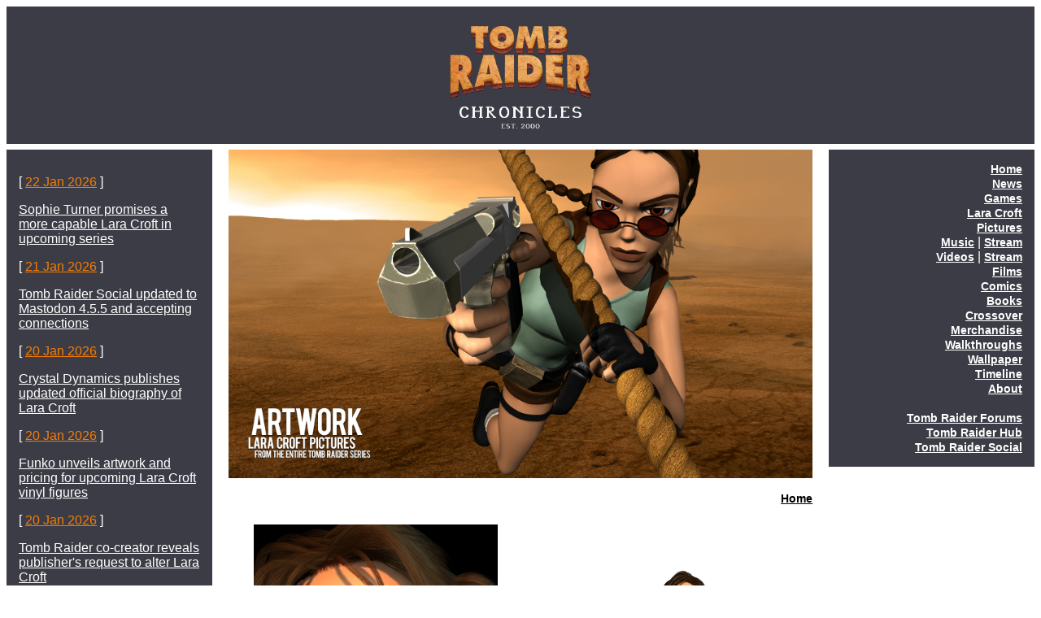

--- FILE ---
content_type: text/html; charset=UTF-8
request_url: https://www.tombraiderchronicles.com/artwork/legacy_30.html
body_size: 1468
content:
<!DOCTYPE html>
<html lang="en">
<head>
<title>Lara Croft pictures from the complete Tomb Raider series</title>
<meta charset="UTF-8">
<meta name="Description" content="Lara Croft pictures from the complete Tomb Raider series">
<meta name="keywords" content="tomb,raider,lara,croft,pictures,images,artwork,conceptual,drawings,illustrations">
<meta name="Author" content="tombraiderchronicles.com">
<meta name="viewport" content="width=device-width, initial-scale=1.0">
<link href="../i/responsive-style.css" type="text/css" rel="stylesheet">
</head>
<body>
<div class="content">
<div class="header">
<div class="title"><a href="https://www.tombraiderchronicles.com"><img src="https://www.tombraiderchronicles.com/i/logo-tomb-raider-chronicles.webp" alt="Tomb Raider Chronicles" class="picture-logo"></a></div>
</div>
<div style="overflow:auto">
<div class="news">
<p>[ <a class="news-date" href="https://www.tombraiderchronicles.com/cgi-bin/srch/search.cgi?terms=%22January+2026+%5D%22&amp;all=1&amp;sort=Dates&amp;display=5&amp;t=1&amp;b=1&amp;d=1">22 Jan 2026</a> ]</p>
<p><a class="news-link" href="https://www.tombraiderchronicles.com/headlines5417.html">Sophie Turner promises a more capable Lara Croft in upcoming series</a></p>
<p>[ <a class="news-date" href="https://www.tombraiderchronicles.com/cgi-bin/srch/search.cgi?terms=%22January+2026+%5D%22&amp;all=1&amp;sort=Dates&amp;display=5&amp;t=1&amp;b=1&amp;d=1">21 Jan 2026</a> ]</p>
<p><a class="news-link" href="https://www.tombraiderchronicles.com/headlines5416.html">Tomb Raider Social updated to Mastodon 4.5.5 and accepting connections</a></p>
<p>[ <a class="news-date" href="https://www.tombraiderchronicles.com/cgi-bin/srch/search.cgi?terms=%22January+2026+%5D%22&amp;all=1&amp;sort=Dates&amp;display=5&amp;t=1&amp;b=1&amp;d=1">20 Jan 2026</a> ]</p>
<p><a class="news-link" href="https://www.tombraiderchronicles.com/headlines5415.html">Crystal Dynamics publishes updated official biography of Lara Croft</a></p>
<p>[ <a class="news-date" href="https://www.tombraiderchronicles.com/cgi-bin/srch/search.cgi?terms=%22January+2026+%5D%22&amp;all=1&amp;sort=Dates&amp;display=5&amp;t=1&amp;b=1&amp;d=1">20 Jan 2026</a> ]</p>
<p><a class="news-link" href="https://www.tombraiderchronicles.com/headlines5414.html">Funko unveils artwork and pricing for upcoming Lara Croft vinyl figures</a></p>
<p>[ <a class="news-date" href="https://www.tombraiderchronicles.com/cgi-bin/srch/search.cgi?terms=%22January+2026+%5D%22&amp;all=1&amp;sort=Dates&amp;display=5&amp;t=1&amp;b=1&amp;d=1">20 Jan 2026</a> ]</p>
<p><a class="news-link" href="https://www.tombraiderchronicles.com/headlines5413.html">Tomb Raider co-creator reveals publisher's request to alter Lara Croft</a></p>
</div> 
<div class="main"> 
<a href="index.html"><img src="../i/splash-artwork.png" alt="Lara Croft Pictures" class="picture"></a>
<p class="page-number"><a class="page-link" href="index.html">Home</a></p>
<div class="image-row">

<div class="image-column">
<a href="../images/tomb-raider-4-legacy-artwork/tomb-raider-4-legacy-artwork-7.jpg" target="_blank"><img src="../images/tomb-raider-4-legacy-artwork/tomb-raider-4-legacy-artwork-7-th.jpg" alt="Lara Croft Pictures"></a>
</div>

<div class="image-column">
<a href="../images/tomb-raider-4-legacy-artwork/tomb-raider-4-legacy-artwork-8.jpg" target="_blank"><img src="../images/tomb-raider-4-legacy-artwork/tomb-raider-4-legacy-artwork-8-th.jpg" alt="Lara Croft Pictures"></a>
</div>

<div class="image-column">
<a href="../images/tomb-raider-4-legacy-artwork/tomb-raider-4-legacy-artwork-9.jpg" target="_blank"><img src="../images/tomb-raider-4-legacy-artwork/tomb-raider-4-legacy-artwork-9-th.jpg" alt="Lara Croft Pictures"></a>
</div>

<div class="image-column">
<a href="../images/tomb-raider-4-legacy-artwork/tomb-raider-4-legacy-artwork-10.jpg" target="_blank"><img src="../images/tomb-raider-4-legacy-artwork/tomb-raider-4-legacy-artwork-10-th.jpg" alt="Lara Croft Pictures"></a>
</div>

<div class="image-column">
<a href="../images/tomb-raider-4-legacy-artwork/tomb-raider-4-legacy-artwork-11.jpg" target="_blank"><img src="../images/tomb-raider-4-legacy-artwork/tomb-raider-4-legacy-artwork-11-th.jpg" alt="Lara Croft Pictures"></a>
</div>

<div class="image-column">
<a href="../images/tomb-raider-4-legacy-artwork/tomb-raider-4-legacy-artwork-12.jpg" target="_blank"><img src="../images/tomb-raider-4-legacy-artwork/tomb-raider-4-legacy-artwork-12-th.jpg" alt="Lara Croft Pictures"></a>
</div>

</div>
<br /><br />
</div>
<div class="navigation">
<a class="navigation-link" href="https://www.tombraiderchronicles.com">Home</a><br>
<a class="navigation-link" href="https://www.tombraiderchronicles.com/news/">News</a><br>
<a class="navigation-link" href="https://www.tombraiderchronicles.com/games/">Games</a><br>
<a class="navigation-link" href="https://www.tombraiderchronicles.com/lara/">Lara Croft</a><br>
<a class="navigation-link" href="https://www.tombraiderchronicles.com/artwork/">Pictures</a><br>
<a class="navigation-link" href="https://www.tombraiderchronicles.com/soundtrack/">Music</a> | <a class="navigation-link" href="https://www.tombraiderchronicles.com/music/">Stream</a><br>
<a class="navigation-link" href="https://www.tombraiderchronicles.com/theatre/">Videos</a> | <a class="navigation-link" href="https://www.tombraiderchronicles.com/od/">Stream</a><br>
<a class="navigation-link" href="https://www.tombraiderchronicles.com/movies/">Films</a><br>
<a class="navigation-link" href="https://www.tombraiderchronicles.com/comics/">Comics</a><br>
<a class="navigation-link" href="https://www.tombraiderchronicles.com/books/">Books</a><br>
<a class="navigation-link" href="https://www.tombraiderchronicles.com/crossover/">Crossover</a><br>
<a class="navigation-link" href="https://www.tombraiderchronicles.com/merchandise/">Merchandise</a><br>
<a class="navigation-link" href="https://www.tombraiderchronicles.com/walkthrough/">Walkthroughs</a><br>
<a class="navigation-link" href="https://www.tombraiderchronicles.com/wallpaper/">Wallpaper</a><br>
<a class="navigation-link" href="https://www.tombraiderchronicles.com/timeline/">Timeline</a><br>
<a class="navigation-link" href="https://www.tombraiderchronicles.com/about/">About</a><br><br>
<a class="navigation-link" href="https://www.tombraiderforums.com" target="_blank">Tomb Raider Forums</a><br>
<a class="navigation-link" href="https://www.tombraiderhub.com" target="_blank">Tomb Raider Hub</a><br>
<a class="navigation-link" href="https://tombraidersocial.com/@tombraiderchronicles" target="_blank" rel="me">Tomb Raider Social</a><br>
</div>
</div>
<div class="footer"><p class="copyright">Copyright &copy; 2000 - 2026 tombraiderchronicles.com<br>tombraiderchronicles.com is not affiliated with, owned or operated by the Crystal Dynamics Group of Companies.<br>TOMB RAIDER, LARA CROFT, and CRYSTAL DYNAMICS are trademarks of the Crystal Dynamics Group of Companies.<br>Materials in this web site are trademarked and copyrighted properties of their respective owners.</p></div>
</div> 
</body>
</html>
